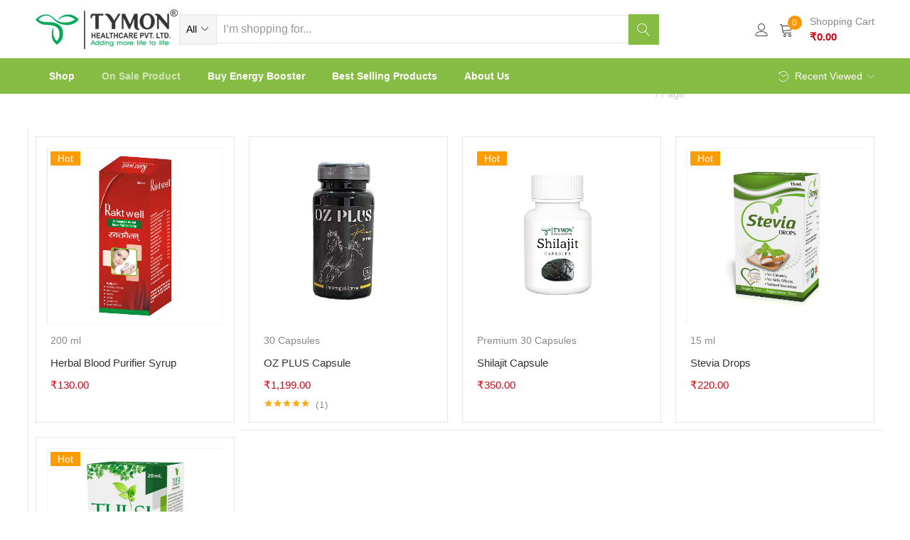

--- FILE ---
content_type: text/css
request_url: https://www.tymonhealthcare.in/wp-content/themes/urna-child/style.css?ver=2.3.10
body_size: 8
content:
/**
* Theme Name: Urna Child
* Description: This is a child theme for Urna
* Author: Thembay
* Author URI: https://thembay.com/
* Version: 2.3.10
* Template: urna
*/


/*  [ Add your custom css below ]
- - - - - - - - - - - - - - - - - - - - */

--- FILE ---
content_type: application/javascript
request_url: https://www.tymonhealthcare.in/wp-content/themes/urna/js/functions.js?ver=1.0
body_size: 18803
content:
'use strict';

/**
 * @preserve
 * Project: Bootstrap Hover Dropdown
 * Author: Cameron Spear
 * Version: v2.2.1
 * Contributors: Mattia Larentis
 * Dependencies: Bootstrap's Dropdown plugin, jQuery
 * Description: A simple plugin to enable Bootstrap dropdowns to active on hover and provide a nice user experience.
 * License: MIT
 * Homepage: http://cameronspear.com/blog/bootstrap-dropdown-on-hover-plugin/
 */
(function ($, window, undefined$1) {
    var $allDropdowns = $();
    $.fn.dropdownHover = function (options) {
        if('ontouchstart' in document) return this;
        $allDropdowns = $allDropdowns.add(this.parent());
        return this.each(function () {
            var $this = $(this),
                $parent = $this.parent(),
                defaults = {
                    delay: 500,
                    hoverDelay: 0,
                    instantlyCloseOthers: true
                },
                data = {
                    delay: $(this).data('delay'),
                    hoverDelay: $(this).data('hover-delay'),
                    instantlyCloseOthers: $(this).data('close-others')
                },
                showEvent   = 'show.bs.dropdown',
                hideEvent   = 'hide.bs.dropdown',
                settings = $.extend(true, {}, defaults, options, data),
                timeout, timeoutHover;
            $parent.hover(function (event) {
                if(!$parent.hasClass('open') && !$this.is(event.target)) {
                    return true;
                }
                openDropdown(event);
            }, function () {
                window.clearTimeout(timeoutHover);
                timeout = window.setTimeout(function () {
                    $this.attr('aria-expanded', 'false');
                    $parent.removeClass('open');
                    $this.trigger(hideEvent);
                }, settings.delay);
            });
            $this.hover(function (event) {
                if(!$parent.hasClass('open') && !$parent.is(event.target)) {
                    return true;
                }
                openDropdown(event);
            });
            $parent.find('.dropdown-submenu').each(function (){
                var $this = $(this);
                var subTimeout;
                $this.hover(function () {
                    window.clearTimeout(subTimeout);
                    $this.children('.dropdown-menu').show();
                    $this.siblings().children('.dropdown-menu').hide();
                }, function () {
                    var $submenu = $this.children('.dropdown-menu');
                    subTimeout = window.setTimeout(function () {
                        $submenu.hide();
                    }, settings.delay);
                });
            });
            function openDropdown(event) {
                if($this.parents(".navbar").find(".navbar-toggle").is(":visible")) {
                    return;
                }
                window.clearTimeout(timeout);
                window.clearTimeout(timeoutHover);
                timeoutHover = window.setTimeout(function () {
                    $allDropdowns.find(':focus').blur();
                    if(settings.instantlyCloseOthers === true)
                        $allDropdowns.removeClass('open');
                    window.clearTimeout(timeoutHover);
                    $this.attr('aria-expanded', 'true');
                    $parent.addClass('open');
                    $this.trigger(showEvent);
                }, settings.hoverDelay);
            }
        });
    };
    $(document).ready(function () {
        $('[data-hover="dropdown"]').dropdownHover();
    });
})(jQuery, window);

class StickyHeader {
  constructor() {
    if ($('#tbay-header').length === 0 && $('#tbay-customize-header').length === 0) return;

    if ($('#tbay-header').length > 0) {
      this.$tbayHeader = $('#tbay-header');
      this.$tbayHeaderMain = $('#tbay-header .header-main');
    }

    if ($('#tbay-customize-header').length > 0) {
      this.$tbayHeader = $('#tbay-customize-header');
      this.$tbayHeaderMain = $('#tbay-customize-header .header-main');
    }

    if (this.$tbayHeader.hasClass('main-sticky-header') && this.$tbayHeaderMain.length > 0) {
      this._initStickyHeader();
    }

    $('.search-min-wrapper .btn-search-min').click(this._onClickSeachMin);
    $('.tbay-search-form .overlay-box').click(this._onClickOverLayBox);
    this._intSearchOffcanvas;
    let sticky_header = $('.element-sticky-header');

    if (sticky_header.length > 0) {
      this._initELementStickyheader(sticky_header);
    }
  }

  _initStickyHeader() {
    var _this = this;

    var tbay_width = $(window).width();

    var header_height = _this.$tbayHeader.outerHeight();

    var headerMain_height = _this.$tbayHeaderMain.outerHeight();

    var admin_height = $('#wpadminbar').length > 0 ? $('#wpadminbar').outerHeight() : 0;

    var sticky = _this.$tbayHeaderMain.offset().top;

    if (tbay_width >= 1024) {
      if (sticky == 0 || sticky == admin_height) {
        if (_this.$tbayHeader.hasClass('sticky-header')) return;

        _this._stickyHeaderOnDesktop(headerMain_height, sticky, admin_height);

        _this.$tbayHeaderMain.addClass('sticky-1');

        $(window).scroll(function () {
          if ($(this).scrollTop() > header_height) {
            _this.$tbayHeaderMain.addClass('sticky-box');
          } else {
            _this.$tbayHeaderMain.removeClass('sticky-box');
          }
        });
      } else {
        $(window).scroll(function () {
          if (!_this.$tbayHeader.hasClass('main-sticky-header')) return;

          if ($(this).scrollTop() > sticky - admin_height) {
            if (_this.$tbayHeader.hasClass('sticky-header')) return;

            _this._stickyHeaderOnDesktop(headerMain_height, sticky, admin_height);
          } else {
            _this.$tbayHeaderMain.css("top", 0).css("position", "relative").removeClass('sticky-header').parent().css('padding-top', 0);

            _this.$tbayHeaderMain.prev().css('margin-bottom', 0);
          }
        });
      }
    }
  }

  _stickyHeaderOnDesktop(headerMain_height, sticky, admin_height) {
    this.$tbayHeaderMain.addClass('sticky-header').css("top", admin_height).css("position", "fixed");

    if (sticky == 0 || sticky == admin_height) {
      this.$tbayHeaderMain.parent().css('padding-top', headerMain_height);
    } else {
      this.$tbayHeaderMain.prev().css('margin-bottom', headerMain_height);
    }
  }

  _onClickSeachMin() {
    $('.tbay-search-form.tbay-search-min form').toggleClass('show');
    $(this).toggleClass('active');
  }

  _onClickOverLayBox() {
    $('.search-min-wrapper .btn-search-min').removeClass('active');
    $('.tbay-search-form.tbay-search-min form').removeClass('show');
  }

  _intSearchOffcanvas() {
    $('[data-toggle="offcanvas-main-search"]').on('click', function () {
      $('#wrapper-container').toggleClass('show');
      $('#tbay-offcanvas-main').toggleClass('show');
    });
    var $box_totop = $('#tbay-offcanvas-main, .search');
    $(window).on("click.Bst", function (event) {
      if ($box_totop.has(event.target).length == 0 && !$box_totop.is(event.target)) {
        $('#wrapper-container').removeClass('show');
        $('#tbay-offcanvas-main').removeClass('show');
      }
    });
  }

  _initELementStickyheader(elements) {
    var el = elements.first();

    let _this = this;

    var scroll = false,
        sum = 0,
        prev_sum = 0;
    if (el.parents('.tbay_header-template').length === 0) return;
    var adminbar = $('#wpadminbar').length > 0 ? $('#wpadminbar').outerHeight() : 0,
        sticky_load = el.offset().top - $(window).scrollTop() - adminbar,
        sticky = sticky_load;
    el.prevAll().each(function () {
      prev_sum += $(this).outerHeight();
    });
    elements.each(function () {
      if ($(this).parents('.element-sticky-header').length > 0) return;
      sum += $(this).outerHeight();
    });

    _this._initELementStickyheaderContent(sticky_load, sticky, sum, prev_sum, elements, el, adminbar, scroll);

    $(window).scroll(function () {
      scroll = true;
      if ($(window).scrollTop() === 0) sticky = 0;

      _this._initELementStickyheaderContent(sticky_load, sticky, sum, prev_sum, elements, el, adminbar, scroll);
    });
  }

  _initELementStickyheaderContent(sticky_load, sticky, sum, prev_sum, elements, el, adminbar, scroll) {
    if ($(window).scrollTop() < prev_sum && scroll || $(window).scrollTop() === 0 && scroll) {
      if (el.parent().children().first().hasClass('element-sticky-header')) return;
      el.css('top', '');

      if (sticky === sticky_load || sticky === 0) {
        elements.last().next().css('padding-top', '');
      } else {
        el.prev().css('margin-bottom', '');
      }

      el.parent().css('padding-top', '');
      elements.each(function () {
        $(this).removeClass("sticky");

        if ($(this).prev('.element-sticky-header').length > 0) {
          $(this).css('top', '');
        }
      });
    } else {
      if ($(window).scrollTop() < prev_sum && !scroll) return;
      elements.each(function () {
        if ($(this).parents('.element-sticky-header').length > 0) return;
        $(this).addClass("sticky");

        if ($(this).prevAll('.element-sticky-header').length > 0) {
          let total = 0;
          $(this).prevAll('.element-sticky-header').each(function () {
            total += $(this).outerHeight();
          });
          $(this).css('top', total + adminbar);
        }
      });
      el.css('top', adminbar);

      if (sticky === sticky_load || sticky === 0) {
        el.addClass("sticky");
        el.parent().css('padding-top', sum);
      } else {
        el.prev().css('margin-bottom', sum);
      }
    }
  }

}

const TREE_VIEW_OPTION_MEGA_MENU = {
  animated: 300,
  collapsed: true,
  unique: true,
  persist: "location"
};
const TREE_VIEW_OPTION_MOBILE_MENU = {
  animated: 300,
  collapsed: true,
  unique: true,
  hover: false
};
const DEVICE = {
  ANDROID: /Android/i,
  BLACK_BERRY: /BlackBerry/i,
  IOS: /iPhone|iPad|iPod/i,
  OPERA: /Opera Mini/i,
  WINDOW: /IEMobile/i,
  ANY: /Android|BlackBerry|iPhone|iPad|iPod|Opera Mini|IEMobile/i
};

(function ($) {
  $.extend($.fn, {
    swapClass: function (c1, c2) {
      var c1Elements = this.filter('.' + c1);
      this.filter('.' + c2).removeClass(c2).addClass(c1);
      c1Elements.removeClass(c1).addClass(c2);
      return this;
    },
    replaceClass: function (c1, c2) {
      return this.filter('.' + c1).removeClass(c1).addClass(c2).end();
    },
    hoverClass: function (className) {
      className = className || "hover";
      return this.hover(function () {
        $(this).addClass(className);
      }, function () {
        $(this).removeClass(className);
      });
    },
    heightToggle: function (animated, callback) {
      animated ? this.animate({
        height: "toggle"
      }, animated, callback) : this.each(function () {
        jQuery(this)[jQuery(this).is(":hidden") ? "show" : "hide"]();
        if (callback) callback.apply(this, arguments);
      });
    },
    heightHide: function (animated, callback) {
      if (animated) {
        this.animate({
          height: "hide"
        }, animated, callback);
      } else {
        this.hide();
        if (callback) this.each(callback);
      }
    },
    prepareBranches: function (settings) {
      if (!settings.prerendered) {
        this.filter(":last-child:not(ul)").addClass(CLASSES.last);
        this.filter((settings.collapsed ? "" : "." + CLASSES.closed) + ":not(." + CLASSES.open + ")").find(">ul").hide();
      }

      return this.filter(":has(>ul),:has(>.dropdown-menu)");
    },
    applyClasses: function (settings, toggler) {
      this.filter(":has(>ul):not(:has(>a))").find(">span").click(function (event) {
        toggler.apply($(this).next());
      }).add($("a", this)).hoverClass();

      if (!settings.prerendered) {
        this.filter(":has(>ul:hidden),:has(>.dropdown-menu:hidden)").addClass(CLASSES.expandable).replaceClass(CLASSES.last, CLASSES.lastExpandable);
        this.not(":has(>ul:hidden),:has(>.dropdown-menu:hidden)").addClass(CLASSES.collapsable).replaceClass(CLASSES.last, CLASSES.lastCollapsable);
        this.prepend("<div class=\"" + CLASSES.hitarea + "\"/>").find("div." + CLASSES.hitarea).each(function () {
          var classes = "";
          $.each($(this).parent().attr("class").split(" "), function () {
            classes += this + "-hitarea ";
          });
          $(this).addClass(classes);
        });
      }

      this.find("div." + CLASSES.hitarea).click(toggler);
    },
    treeview: function (settings) {
      settings = $.extend({
        cookieId: "treeview"
      }, settings);

      if (settings.add) {
        return this.trigger("add", [settings.add]);
      }

      if (settings.toggle) {
        var callback = settings.toggle;

        settings.toggle = function () {
          return callback.apply($(this).parent()[0], arguments);
        };
      }

      function treeController(tree, control) {
        function handler(filter) {
          return function () {
            toggler.apply($("div." + CLASSES.hitarea, tree).filter(function () {
              return filter ? $(this).parent("." + filter).length : true;
            }));
            return false;
          };
        }

        $("a:eq(0)", control).click(handler(CLASSES.collapsable));
        $("a:eq(1)", control).click(handler(CLASSES.expandable));
        $("a:eq(2)", control).click(handler());
      }

      function toggler() {
        $(this).parent().find(">.hitarea").swapClass(CLASSES.collapsableHitarea, CLASSES.expandableHitarea).swapClass(CLASSES.lastCollapsableHitarea, CLASSES.lastExpandableHitarea).end().swapClass(CLASSES.collapsable, CLASSES.expandable).swapClass(CLASSES.lastCollapsable, CLASSES.lastExpandable).find(">ul,>.dropdown-menu").heightToggle(settings.animated, settings.toggle);

        if (settings.unique) {
          $(this).parent().siblings().find(">.hitarea").replaceClass(CLASSES.collapsableHitarea, CLASSES.expandableHitarea).replaceClass(CLASSES.lastCollapsableHitarea, CLASSES.lastExpandableHitarea).end().replaceClass(CLASSES.collapsable, CLASSES.expandable).replaceClass(CLASSES.lastCollapsable, CLASSES.lastExpandable).find(">ul,>.dropdown-menu").heightHide(settings.animated, settings.toggle);
        }
      }

      function serialize() {

        var data = [];
        branches.each(function (i, e) {
          data[i] = $(e).is(":has(>ul:visible)") ? 1 : 0;
        });
        $.cookie(settings.cookieId, data.join(""));
      }

      function deserialize() {
        var stored = $.cookie(settings.cookieId);

        if (stored) {
          var data = stored.split("");
          branches.each(function (i, e) {
            $(e).find(">ul")[parseInt(data[i]) ? "show" : "hide"]();
          });
        }
      }

      this.addClass("treeview");
      var branches = this.find("li").prepareBranches(settings);

      switch (settings.persist) {
        case "cookie":
          var toggleCallback = settings.toggle;

          settings.toggle = function () {
            serialize();

            if (toggleCallback) {
              toggleCallback.apply(this, arguments);
            }
          };

          deserialize();
          break;

        case "location":
          var current = this.find("a").filter(function () {
            return this.href.toLowerCase() == location.href.toLowerCase();
          });

          if (current.length) {
            current.addClass("selected").parents("ul, li").add(current.next()).show();
          }

          break;
      }

      branches.applyClasses(settings, toggler);

      if (settings.control) {
        treeController(this, settings.control);
        $(settings.control).show();
      }

      return this.bind("add", function (event, branches) {
        $(branches).prev().removeClass(CLASSES.last).removeClass(CLASSES.lastCollapsable).removeClass(CLASSES.lastExpandable).find(">.hitarea").removeClass(CLASSES.lastCollapsableHitarea).removeClass(CLASSES.lastExpandableHitarea);
        $(branches).find("li").andSelf().prepareBranches(settings).applyClasses(settings, toggler);
      });
    }
  });
  var CLASSES = $.fn.treeview.classes = {
    open: "open",
    closed: "closed",
    expandable: "expandable",
    expandableHitarea: "expandable-hitarea",
    lastExpandableHitarea: "lastExpandable-hitarea",
    collapsable: "collapsable",
    collapsableHitarea: "collapsable-hitarea",
    lastCollapsableHitarea: "lastCollapsable-hitarea",
    lastCollapsable: "lastCollapsable",
    lastExpandable: "lastExpandable",
    last: "last",
    hitarea: "hitarea"
  };
  $.fn.Treeview = $.fn.treeview;
})(jQuery);

let tbaysetCookie = (cname, cvalue, exdays) => {
  var d = new Date();
  d.setTime(d.getTime() + exdays * 24 * 60 * 60 * 1000);
  var expires = "expires=" + d.toUTCString();
  document.cookie = cname + "=" + cvalue + "; " + expires + ";path=/";
};
let tbaygetCookie = cname => {
  var name = cname + '=';
  var decodedCookie = decodeURIComponent(document.cookie);
  var ca = decodedCookie.split(';');

  for (var i = 0; i < ca.length; i++) {
    var c = ca[i];

    while (c.charAt(0) == ' ') {
      c = c.substring(1);
    }

    if (c.indexOf(name) == 0) {
      return c.substring(name.length, c.length);
    }
  }

  return '';
};
let isDevice = device => {
  navigator.userAgent.match(device);
};

class Mobile {
  constructor() {
    this._topBarDevice();

    this._fixVCAnimation();

    this._mobileMenu();

    this._SidebarShopMobile();

    this._SearchFocusActive();

    this._SearchOnClickSearchHeader();

    this._PopupLoginMobile();

    this._Select_change_form();

    $(window).scroll(() => {
      this._topBarDevice();

      this._fixVCAnimation();
    });
  }

  _topBarDevice() {
    var scroll = $(window).scrollTop();
    var objectSelect = $(".topbar-device-mobile").height();
    var scrollmobile = $(window).scrollTop();
    $(".topbar-device-mobile").toggleClass("active", scroll <= objectSelect);
    $("#tbay-mobile-menu").toggleClass("offsetop", scrollmobile == 0);
  }

  _fixVCAnimation() {
    if ($(".wpb_animate_when_almost_visible").length > 0 && !$(".wpb_animate_when_almost_visible").hasClass('wpb_start_animation')) {
      let animate_height = $(window).height();
      let wpb_not_animation_element = $(".wpb_animate_when_almost_visible:not(.wpb_start_animation)");
      var next_scroll = wpb_not_animation_element.offset().top - $(window).scrollTop();

      if (isDevice(DEVICE.ANY)) {
        wpb_not_animation_element.removeClass('wpb_animate_when_almost_visible');
      } else if (next_scroll < animate_height - 50) {
        wpb_not_animation_element.addClass("wpb_start_animation animated");
      }
    }
  }

  _mobileMenu() {
    $('[data-toggle="offcanvas"], .btn-offcanvas').click(function () {
      $('#wrapper-container').toggleClass('active');
      $('#tbay-mobile-menu').toggleClass('active');
    });
    $("#main-mobile-menu .caret").click(function () {
      $("#main-mobile-menu .dropdown").removeClass('open');
      $(event.target).parent().addClass('open');
    });
  }

  _SidebarShopMobile() {
    let btn_filter = $(".button-filter-mobile"),
        btn_close = $(".filter-mobile .close");
    btn_filter.on("click", function (e) {
      $('.filter-mobile').addClass('active');
      $("body").addClass('filter-mobile-active');
    });
    btn_close.on("click", function (e) {
      $('.filter-mobile').removeClass('active');
      $("body").removeClass('filter-mobile-active');
    });
    let win_canvas = $(window);
    let box_canvas = $('.filter-mobile .content, .button-filter-mobile, .filter-mobile .close');
    win_canvas.on("click.Bst,click touchstart tap", event => {
      if (!$('.filter-mobile').hasClass('active')) return;

      if (box_canvas.has(event.target).length == 0 && !box_canvas.is(event.target)) {
        $('.filter-mobile').removeClass('active');
        $("body").removeClass('filter-mobile-active');
      }
    });
  }

  _SearchFocusActive() {
    let search_mobile = $('.tbay-search-mobile .tbay-search');
    let search_cancel = $('.tbay-search-mobile .button-search-cancel');
    search_mobile.focusin(function () {
      $(search_mobile.parents('#tbay-mobile-menu-navbar')).addClass('search-mobile-focus');
      search_mobile.parent().find('.button-search-cancel').addClass('cancel-active');
    });
    search_cancel.on("click", function () {
      $(search_cancel.parents('#tbay-mobile-menu-navbar')).removeClass('search-mobile-focus');
      search_cancel.removeClass('cancel-active');
    });
  }

  _SearchOnClickSearchHeader() {
    let search_mobile = $('.search-device .search-icon');
    let search_cancel = $('.search-device .button-search-cancel');
    search_mobile.on("click", function () {
      $(search_mobile.parent()).addClass('active-search-mobile');
    });
    search_cancel.on("click", function () {
      $(search_cancel.parents('.search-device')).removeClass('active-search-mobile');
      search_cancel.removeClass('cancel-active');
    });
  }

  _PopupLoginMobile() {
    let popup_login_mobile = $('.mmenu-account .popup-login a, .footer-device-mobile > .device-account > a.popup-login');
    popup_login_mobile.on("click", function () {
      let api = $("#tbay-mobile-menu-navbar").data("mmenu");
      $('#custom-login-wrapper').modal('show');
      $(popup_login_mobile.parents('#tbay-mobile-menu-navbar')).removeClass('mm-menu_opened');
      api.close();
    });
  }

  _Select_change_form() {
    $('.topbar-device-mobile > form select').on('change', function () {
      this.form.submit();
    });
  }

}

class AccountMenu {
  constructor() {
    this._slideToggleAccountMenu(".tbay-login");

    this._slideToggleAccountMenu(".topbar-mobile");

    this._urnaClickNotMyAccountMenu();
  }

  _urnaClickNotMyAccountMenu() {
    var $win_my_account = $(window);
    var $box_my_account = $('.tbay-login .dropdown .account-menu,.topbar-mobile .dropdown .account-menu,.tbay-login .dropdown .account-button,.topbar-mobile .dropdown .account-button');
    $win_my_account.on("click.Bst", function (event) {
      if ($box_my_account.has(event.target).length == 0 && !$box_my_account.is(event.target)) {
        $(".tbay-login .dropdown .account-menu").slideUp(500);
        $(".topbar-mobile .dropdown .account-menu").slideUp(500);
      }
    });
  }

  _slideToggleAccountMenu(parentSelector) {
    $(parentSelector).find(".dropdown .account-button").click(function () {
      $(parentSelector).find(".dropdown .account-menu").slideToggle(500);
    });
  }

}

class BackToTop {
  constructor() {
    this._init();
  }

  _init() {
    $(window).scroll(function () {
      var isActive = $(this).scrollTop() > 400;

      if ($('.tbay-to-top').length > 0) {
        $('.tbay-to-top').toggleClass('active', isActive);
      }

      if ($('.tbay-category-fixed').length > 0) {
        $('.tbay-category-fixed').toggleClass('active', isActive);
      }
    });

    if ($('#back-to-top-mobile').length > 0 || $('#back-to-top').length > 0) {
      $('#back-to-top-mobile, #back-to-top').click(this._onClickBackToTop);
    }
  }

  _onClickBackToTop() {
    $('html, body').animate({
      scrollTop: '0px'
    }, 800);
  }

}

class CanvasMenu {
  constructor() {
    this._init();

    this._remove_click_Outside();

    this._initCanvasMenuSidebar();

    this._initCanvasMenu();
  }

  _init() {
    $("#tbay-offcanvas-main .btn-toggle-canvas").on("click", function () {
      $('#wrapper-container').removeClass('active');
    });
    $("#main-menu-offcanvas .caret").click(function () {
      $("#main-menu-offcanvas .dropdown").removeClass('open');
      $(this).parent().addClass('open');
      return false;
    });
    $('[data-toggle="offcanvas-main"]').on('click', function () {
      $('#wrapper-container').toggleClass('active');
      $('#tbay-offcanvas-main').toggleClass('active');
    });
  }

  _remove_click_Outside() {
    let win = $(window);
    win.on("click.Bst,click touchstart tap", function (event) {
      let box_popup = $('#tbay-offcanvas-main, .btn-toggle-canvas');

      if (box_popup.has(event.target).length == 0 && !box_popup.is(event.target)) {
        $('#wrapper-container').removeClass('active');
        return;
      }
    });
  }

  _initCanvasMenuSidebar() {
    $(document).on('click', '.canvas-menu-sidebar .btn-canvas-menu', function () {
      $('body').toggleClass('canvas-menu-active');
    });
    $(document).on('click', '.close-canvas-menu, .bg-close-canvas-menu', function () {
      $('body').removeClass('canvas-menu-active');
    });
  }

  _initCanvasMenu() {
    let menu_canvas = $(".element-menu-canvas");
    if (menu_canvas.length === 0) return;
    menu_canvas.each(function () {
      jQuery(this).find('.canvas-menu-btn-wrapper > a').on('click', function (event) {
        $(this).parent().parent().addClass('open');
        event.stopPropagation();
      });
    });
    jQuery(document).on('click', '.canvas-overlay-wrapper', function (event) {
      $(this).parent().removeClass('open');
      event.stopPropagation();
    });
  }

}

class FuncCommon {
  constructor() {
    var _this = this;

    _this._progressAnimation();

    _this._createWrapStart();

    $('.mod-heading .widget-title > span').wrapStart();

    _this._urnaActiveAdminBar();

    _this._urnaResizeMegamenu();

    _this._urnaTooltip();

    _this._initHeaderCoverBG();

    _this._initCanvasSearch();

    _this._initTreeviewMenu();

    _this._categoryMenu();

    _this._initContentMinHeight();

    $(window).scroll(() => {
      _this._urnaActiveAdminBar();
    });
    $(window).on("resize", () => {
      _this._urnaResizeMegamenu();
    });
    setTimeout(function () {
      jQuery(document.body).on('tbay_load_html_click', () => {
        _this._urnaResizeMegamenu();
      });
    }, 2000);

    _this._addAccordionLoginandCoupon();

    _this._initFix_vc_full_width_row();
  }

  _urnaActiveAdminBar() {
    var objectSelect = jQuery("#wpadminbar");

    if (objectSelect.length > 0) {
      jQuery("body").addClass("active-admin-bar");
    }
  }

  _urnaTooltip() {
    if ($.fn.tooltip === undefined) return;
    $('[data-toggle="tooltip"]').tooltip();
  }

  _createWrapStart() {
    $.fn.wrapStart = function () {
      return this.each(function () {
        var $this = $(this);
        var node = $this.contents().filter(function () {
          return this.nodeType == 3;
        }).first(),
            text = node.text().trim(),
            first = text.split(' ', 1).join(" ");
        if (!node.length) return;
        node[0].nodeValue = text.slice(first.length);
        node.before('<b>' + first + '</b>');
      });
    };
  }

  _progressAnimation() {
    $("[data-progress-animation]").each(function () {
      var $this = $(this);
      $this.appear(function () {
        var delay = $this.attr("data-appear-animation-delay") ? $this.attr("data-appear-animation-delay") : 1;
        if (delay > 1) $this.css("animation-delay", delay + "ms");
        setTimeout(function () {
          $this.animate({
            width: $this.attr("data-progress-animation")
          }, 800);
        }, delay);
      }, {
        accX: 0,
        accY: -50
      });
    });
  }

  _urnaResizeMegamenu() {
    var window_size = jQuery('body').innerWidth();
    if (jQuery('.tbay_custom_menu').length === 0) return;

    if (jQuery('.tbay_custom_menu').length > 0 && jQuery('.tbay_custom_menu').hasClass('tbay-vertical-menu')) {
      if (window_size > 767) {
        this._resizeMegaMenuOnDesktop();
      } else {
        this._initTreeViewForMegaMenuOnMobile();
      }
    }

    if (jQuery('.tbay-megamenu').length > 0 && jQuery('.tbay-megamenu,.tbay-offcanvas-main').hasClass('verticle-menu') && window_size > 767) {
      this._resizeMegaMenuVertical();
    }
  }

  _resizeMegaMenuVertical() {
    var full_width = parseInt($('#main-container.container').innerWidth());
    var menu_width = parseInt($('.verticle-menu').innerWidth());
    var w = full_width - menu_width;
    $('.verticle-menu').find('.aligned-fullwidth').children('.dropdown-menu').css({
      "max-width": w,
      "width": full_width - 30
    });
  }

  _resizeMegaMenuOnDesktop() {
    let maxWidth = $('#main-container.container').innerWidth() - $('.tbay-vertical-menu').innerWidth();
    let width = $('#main-container.container').innerWidth() - 30;
    $('.tbay-vertical-menu').find('.aligned-fullwidth').children('.dropdown-menu').css({
      'max-width': maxWidth,
      "width": width
    });
  }

  _initTreeViewForMegaMenuOnMobile() {
    $(".tbay-vertical-menu > .widget_nav_menu >.nav > ul").treeview(TREE_VIEW_OPTION_MEGA_MENU);
  }

  _addAccordionLoginandCoupon() {
    $('.showlogin, .showcoupon').click(function (event) {
      $(event.currentTarget).toggleClass('active');
    });
  }

  _initHeaderCoverBG() {
    if ($('#tbay-header').length === 0 && $('#tbay-customize-header').length === 0) return;
    let menu = $('.tbay-horizontal .navbar-nav.megamenu > li, #primary-menu.navbar-nav > li, #tbay-header .recent-view .urna-recent-viewed-products, #tbay-customize-header .recent-view .urna-recent-viewed-products'),
        search = $('.tbay-search-form .tbay-search'),
        btn_category = $('.category-inside .category-inside-title'),
        cart_click = $('.cart-popup');
    menu.mouseenter(function () {
      if ($(this).children('.dropdown-menu, ul, .content-view').length == 0) return;
      $('#tbay-header').addClass('nav-cover-active-1');
      $('#tbay-customize-header').addClass('nav-cover-active-1');
    }).mouseleave(function () {
      $('#tbay-header').removeClass('nav-cover-active-1');
      $('#tbay-customize-header').removeClass('nav-cover-active-1');
    });
    search.focusin(function () {
      if (search.parents('.sidebar-canvas-search').length > 0) return;
      $('#tbay-header').addClass('nav-cover-active-2');
      $('#tbay-customize-header').addClass('nav-cover-active-2');
    }).focusout(function () {
      $('#tbay-header').removeClass('nav-cover-active-2');
      $('#tbay-customize-header').removeClass('nav-cover-active-2');
    });
    cart_click.on('shown.bs.dropdown', function (event) {
      $(event.target).closest('#tbay-header').addClass('nav-cover-active-3');
      $(event.target).closest('#tbay-customize-header').addClass('nav-cover-active-3');
    }).on('hidden.bs.dropdown', function (event) {
      $(event.target).closest('#tbay-header').removeClass('nav-cover-active-3');
      $(event.target).closest('#tbay-customize-header').removeClass('nav-cover-active-3');
    });

    if (btn_category.parents('#tbay-header')) {
      $(document.body).on('urna_category_inside_open', () => {
        $('#tbay-header').addClass('nav-cover-active-4');
      });
      $(document.body).on('urna_category_inside_close', () => {
        $('#tbay-header').removeClass('nav-cover-active-4');
      });
    }

    if (btn_category.parents('#tbay-customize-header')) {
      $(document.body).on('urna_category_inside_open', () => {
        $('#tbay-customize-header').addClass('nav-cover-active-4');
      });
      $(document.body).on('urna_category_inside_close', () => {
        $('#tbay-customize-header').removeClass('nav-cover-active-4');
      });
    }
  }

  _initCanvasSearch() {
    let input_search = $('#tbay-search-form-canvas .sidebar-canvas-search .sidebar-content .tbay-search');
    input_search.focusin(function () {
      input_search.parent().addClass('search_cv_active');
    }).focusout(function () {
      input_search.parent().removeClass('search_cv_active');
    });
  }

  _initTreeviewMenu() {
    $("#category-menu").addClass('treeview');
    jQuery(".treeview-menu .menu, #category-menu").treeview(TREE_VIEW_OPTION_MEGA_MENU);
    jQuery("#main-mobile-menu, #main-mobile-menu-xlg").treeview(TREE_VIEW_OPTION_MOBILE_MENU);
  }

  _categoryMenu() {
    $(".category-inside .category-inside-title").click(function () {
      $(event.target).parents('.category-inside').toggleClass("open");

      if ($(event.target).parents('.category-inside').hasClass('open')) {
        $(document.body).trigger('urna_category_inside_open');
      } else {
        $(document.body).trigger('urna_category_inside_close');
      }
    });
    let $win = $(window);
    $win.on("click.Bst,click touchstart tap", function (event) {
      if (typeof urna_settings !== "undefined" && urna_settings.category_open === 'open') return;
      let $box = $('.category-inside .category-inside-title, .category-inside-content');
      if ($('#tbay-header').length === 0 && $('#tbay-customize-header').length === 0) return;
      if (!$('.category-inside').hasClass('open') && (!$('#tbay-header').hasClass('nav-cover-active-4') || !$('#tbay-customize-header').hasClass('nav-cover-active-4'))) return;

      if ($box.has(event.target).length == 0 && !$box.is(event.target)) {
        $('.category-inside').removeClass('open');
        $('#tbay-header').removeClass('nav-cover-active-4');
        $('#tbay-customize-header').removeClass('nav-cover-active-4');
      }
    });
  }

  _initContentMinHeight() {
    if ($('#tbay-header').length === 0 && $('#tbay-customize-header').length === 0) return;
    let window_size = jQuery('body').innerWidth(),
        $screen = jQuery(window).height(),
        $content = jQuery('#tbay-main-content').outerHeight();

    if (jQuery('#tbay-header').length > 0) {
      var $header = jQuery('#tbay-header').outerHeight();
    }

    if (jQuery('#tbay-customize-header').length > 0) {
      var $header = jQuery('#tbay-customize-header').outerHeight();
    }

    if ($content < $screen && window_size > 1200) {
      jQuery('#tbay-main-content').css('min-height', $screen - $header);
    }
  }

  _initFix_vc_full_width_row() {
    function vc_row_full_width(event) {
      var vcFullWidth = $('[data-vc-full-width="true"]');
      jQuery.each(vcFullWidth, function () {
        if ($("html").attr("dir") == "rtl") {
          if (parseInt($('body').css('padding-right')) > 0) {
            let width = parseInt($('body').css('width')) - parseInt($('body').css('padding-right')),
                offset = (width - parseInt($('#main-container').css('width'))) / 2,
                right = offset;
            if ($(this).data("vc-stretch-content")) offset = '';
            $(this).css('width', width).css('right', -right).css('left', '').css('padding-left', offset).css('padding-right', offset);
          }
        } else {
          if (parseInt($('body').css('padding-left')) > 0) {
            let width = parseInt($('body').css('width')) - parseInt($('body').css('padding-left')),
                offset = (width - parseInt($('#main-container').css('width'))) / 2,
                left = offset;
            if ($(this).data("vc-stretch-content")) offset = '';
            $(this).css('width', width).css('left', -left).css('padding-left', offset).css('padding-right', offset);
          }
        }
      });
    }

    jQuery(document).on('vc-full-width-row-single', vc_row_full_width);
  }

}

class NewsLetter {
  constructor() {
    this._init();
  }

  _init() {
    let popup = $('#popupNewsletterModal');
    if (popup.length === 0 || $('body.elementor-editor-active').length > 0) return;
    popup.on('hidden.bs.modal', function () {
      tbaysetCookie('hiddenmodal', 1, 0.1);
    });
    setTimeout(function () {
      var hiddenmodal = tbaygetCookie('hiddenmodal');

      if (hiddenmodal == "") {
        popup.modal('show');
      }
    }, 3000);
  }

}

class Banner {
  constructor() {
    this._bannerWidget();

    this._bannerAddon();
  }

  _bannerWidget() {
    let btnRemove = $('#banner-remove');
    if (btnRemove.length === 0) return;
    btnRemove.on('click', function (event) {
      $(event.target).parents('.widget_urna_banner_image').slideUp("slow");
      tbaysetCookie('banner_remove', 1, 0.1);
    });
  }

  _bannerAddon() {
    let btnRemove = $('.banner-remove');

    if (btnRemove.length === 0) {
      $('.elementor-widget-tbay-banner-close').each(function () {
        $(this).closest('section').addClass('section-banner-close');
      });
    } else {
      btnRemove.on('click', function (event) {
        let id = $(this).data('id');
        if (typeof id === "undefined") return;
        $(this).parents('.elementor-widget-tbay-banner-close').slideUp("slow");
        Cookies.set('banner_remove_' + id, 'hidden', {
          expires: 0.1,
          path: '/'
        });
        event.preventDefault();
      });
    }
  }

}

class Search {
  constructor() {
    this._init();
  }

  _init() {
    this._urnaSearchMobile();

    this._searchToTop();

    this._searchCanvasForm();

    this._searchCanvasFormV3();

    $('.button-show-search').click(() => $('.tbay-search-form').addClass('active'));
    $('.button-hidden-search').click(() => $('.tbay-search-form').removeClass('active'));
  }

  _urnaSearchMobile() {
    $(".topbar-mobile .search-popup, .search-device-mobile").each(function () {
      $(this).find(".show-search").click(event => {
        $(this).find(".tbay-search-form").slideToggle(500);
        $(this).find(".tbay-search-form .input-group .tbay-search").focus();
        $(event.currentTarget).toggleClass('active');
      });
    });
    $(window).on("click.Bst,click touchstart tap", function (event) {
      var $box = $('.footer-device-mobile > div i, .topbar-device-mobile .search-device-mobile i ,.search-device-mobile .tbay-search-form form');
      if (!$(".search-device-mobile .show-search").hasClass('active')) return;

      if ($box.has(event.target).length == 0 && !$box.is(event.target)) {
        $(".search-device-mobile .tbay-search-form").slideUp(500);
        $(".search-device-mobile .show-search").removeClass('active');
        $("body").removeClass('mobile-search-active');
      }
    });
    $('.topbar-mobile .dropdown-menu').click(function (e) {
      e.stopPropagation();
    });
  }

  _searchCanvasForm() {
    let searchform = $('#tbay-search-form-canvas');
    searchform.find('button.search-open').click(function () {
      $(event.target).parents('#tbay-search-form-canvas').toggleClass("open");
      $('body').toggleClass("active-search-canvas");
    });
    let window_searchcanvas = $(window);
    let forcussidebar = $('#tbay-search-form-canvas .search-open, #tbay-search-form-canvas .sidebar-content');
    window_searchcanvas.on("click.Bst", function (event) {
      if (!searchform.hasClass('open')) return;

      if (forcussidebar.has(event.target).length == 0 && !forcussidebar.is(event.target)) {
        searchform.removeClass("open");
        $('body').removeClass("active-search-canvas");
      }
    });
    searchform.find('button.btn-search-close').click(function () {
      if (!searchform.hasClass('open')) return;
      searchform.removeClass("open");
      $('body').removeClass("active-search-canvas");
    });
  }

  _searchToTop() {
    $('.search-totop-wrapper .btn-search-totop').click(function () {
      $('.search-totop-content').toggleClass('active');
      $(this).toggleClass('active');
    });
    var $box_totop = $('.search-totop-wrapper .btn-search-totop, .search-totop-content');
    $(window).on("click.Bst", function (event) {
      if ($box_totop.has(event.target).length == 0 && !$box_totop.is(event.target)) {
        $('.search-totop-wrapper .btn-search-totop').removeClass('active');
        $('.search-totop-content').removeClass('active');
      }
    });
  }

  _searchCanvasFormV3() {
    let searchform = $('#tbay-search-form-canvas-v3');
    searchform.find('button.search-open').click(function () {
      $(event.target).parents('#tbay-search-form-canvas-v3').toggleClass("open");
      $('body').toggleClass("active-search-canvas");
    });
    let window_searchcanvas = $(window);
    let forcussidebar = $('#tbay-search-form-canvas-v3 .search-open, #tbay-search-form-canvas-v3 .sidebar-content');
    window_searchcanvas.on("click.Bst", function (event) {
      if (!searchform.hasClass('open')) return;

      if (forcussidebar.has(event.target).length == 0 && !forcussidebar.is(event.target)) {
        searchform.removeClass("open");
        $('body').removeClass("active-search-canvas");
      }
    });
    searchform.find('button.btn-search-close').click(function () {
      if (!searchform.hasClass('open')) return;
      searchform.removeClass("open");
      $('body').removeClass("active-search-canvas");
    });
  }

}

class TreeView {
  constructor() {
    this._tbayTreeViewMenu();
  }

  _tbayTreeViewMenu() {
    if (typeof $.fn.treeview === "undefined" || typeof $('.tbay-treeview') === "undefined" || $('.tbay-treeview').length === 0) return;
    $(".tbay-treeview").each(function () {
      if ($(this).find('.hitarea').length > 0) return;
      $(this).find('> ul').treeview({
        animated: 400,
        collapsed: true,
        unique: true,
        persist: "location"
      });
    });
  }

}

class Section {
  constructor() {
    this._tbayMegaMenu();

    this._tbayRecentlyView();
  }

  _tbayMegaMenu() {
    let menu = $('.elementor-widget-tbay-nav-menu > .elementor-widget-container > .tbay-addon-nav-menu');
    if (menu.length === 0) return;
    menu.each(function () {
      if (typeof $(this).attr('data-wrapper') === 'undefined' || $(this).data('wrapper').layout !== "horizontal") return;

      if (!$(this).closest('.elementor-top-column').hasClass('tbay-column-static')) {
        $(this).closest('.elementor-top-column').addClass('tbay-column-static');
      }

      if (!$(this).closest('section').hasClass('tbay-section-static')) {
        $(this).closest('section').addClass('tbay-section-static');
      }
    });
  }

  _tbayRecentlyView() {
    let recently = $('.tbay-addon-header-recently-viewed');
    if (recently.length === 0) return;
    recently.each(function () {
      if (!$(this).closest('.elementor-top-column').hasClass('tbay-column-static')) {
        $(this).closest('.elementor-top-column').addClass('tbay-column-static');
      }

      if (!$(this).closest('.elementor-top-column').hasClass('tbay-column-recentlyviewed')) {
        $(this).closest('.elementor-top-column').addClass('tbay-column-recentlyviewed');
      }

      if (!$(this).closest('section').hasClass('tbay-section-recentlyviewed')) {
        $(this).closest('section').addClass('tbay-section-recentlyviewed');
      }

      if (!$(this).closest('section').hasClass('tbay-section-static')) {
        $(this).closest('section').addClass('tbay-section-static');
      }
    });
  }

}

class Preload {
  constructor() {
    this._init();
  }

  _init() {
    if ($.fn.jpreLoader) {
      var $preloader = $('.js-preloader');
      $preloader.jpreLoader({}, function () {
        $preloader.addClass('preloader-done');
        $('body').trigger('preloader-done');
        $(window).trigger('resize');
      });
    }

    $('.tbay-page-loader').delay(100).fadeOut(400, function () {
      $('body').removeClass('tbay-body-loading');
      $(this).remove();
    });

    if ($(document.body).hasClass('tbay-body-loader')) {
      setTimeout(function () {
        $(document.body).removeClass('tbay-body-loader');
        $('.tbay-page-loader').fadeOut(250);
      }, 300);
    }
  }

}

class Tabs {
  constructor() {
    $('ul.nav-tabs li a').on('show.bs.tab', event => {
      $(document.body).trigger('urna_lazyload_image');
    });
    $('.wc-tabs li a').on('click', event => {
      $(document.body).trigger('urna_lazyload_image');
    });
  }

}

class MenuDropdownsAJAX {
  constructor() {
    if (typeof urna_settings === "undefined") return;

    this._initmenuDropdownsAJAX();
  }

  _initmenuDropdownsAJAX() {
    var _this = this;

    $('body').on('mousemove', function () {
      $('.menu').has('.dropdown-load-ajax').each(function () {
        var $menu = $(this);

        if ($menu.hasClass('dropdowns-loading') || $menu.hasClass('dropdowns-loaded')) {
          return;
        }

        if (!_this.isNear($menu, 50, event)) {
          return;
        }

        _this.loadDropdowns($menu);
      });
    });
  }

  loadDropdowns($menu) {
    var _this = this;

    $menu.addClass('dropdowns-loading');
    var storageKey = '',
        unparsedData = '',
        menu_mobile_id = '';

    if ($menu.closest('nav').attr('id') === 'tbay-mobile-menu-navbar') {
      if ($('#main-mobile-menu-mmenu-wrapper').length > 0) {
        menu_mobile_id += '_' + $('#main-mobile-menu-mmenu-wrapper').data('id');
      }

      if ($('#main-mobile-second-mmenu-wrapper').length > 0) {
        menu_mobile_id += '_' + $('#main-mobile-second-mmenu-wrapper').data('id');
      }

      storageKey = urna_settings.storage_key + '_megamenu_mobile' + menu_mobile_id;
    } else {
      storageKey = urna_settings.storage_key + '_megamenu_' + $menu.closest('nav').find('ul').data('id');
    }

    unparsedData = localStorage.getItem(storageKey);
    var storedData = false;
    var $items = $menu.find('.dropdown-load-ajax'),
        ids = [];
    $items.each(function () {
      ids.push($(this).find('.dropdown-html-placeholder').data('id'));
    });

    try {
      storedData = JSON.parse(unparsedData);
    } catch (e) {
      console.log('cant parse Json', e);
    }

    if (storedData) {
      _this.renderResults(storedData, $menu);

      if ($menu.attr('id') !== 'tbay-mobile-menu-navbar') {
        $menu.removeClass('dropdowns-loading').addClass('dropdowns-loaded');
      }
    } else {
      $.ajax({
        url: urna_settings.ajaxurl,
        data: {
          action: 'urna_load_html_dropdowns',
          ids: ids
        },
        dataType: 'json',
        method: 'POST',
        success: function (response) {
          if (response.status === 'success') {
            _this.renderResults(response.data, $menu);

            localStorage.setItem(storageKey, JSON.stringify(response.data));
          } else {
            console.log('loading html dropdowns returns wrong data - ', response.message);
          }
        },
        error: function () {
          console.log('loading html dropdowns ajax error');
        }
      });
    }
  }

  renderResults(data, $menu) {
    var _this = this;

    Object.keys(data).forEach(function (id) {
      _this.removeDuplicatedStylesFromHTML(data[id], function (html) {
        let html2 = html;
        const regex1 = '<li[^>]*><a[^>]*href=["]' + window.location.href + '["]>.*?<\/a><\/li>';
        let content = html.match(regex1);

        if (content !== null) {
          let $url = content[0];
          let $class = $url.match(/(?:class)=(?:["']\W+\s*(?:\w+)\()?["']([^'"]+)['"]/g)[0].split('"')[1];
          let $class_new = $class + ' active';
          let $url_new = $url.replace($class, $class_new);
          html2 = html2.replace($url, $url_new);
        }

        $menu.find('[data-id="' + id + '"]').replaceWith(html2);

        if ($menu.attr('id') !== 'tbay-mobile-menu-navbar') {
          $menu.addClass('dropdowns-loaded');
          setTimeout(function () {
            $menu.removeClass('dropdowns-loading');
          }, 1000);
        }
      });
    });
  }

  isNear($element, distance, event) {
    var left = $element.offset().left - distance,
        top = $element.offset().top - distance,
        right = left + $element.width() + 2 * distance,
        bottom = top + $element.height() + 2 * distance,
        x = event.pageX,
        y = event.pageY;
    return x > left && x < right && y > top && y < bottom;
  }

  removeDuplicatedStylesFromHTML(html, callback) {
    if (urna_settings.combined_css) {
      callback(html);
      return;
    } else {
      const regex = /<style>.*?<\/style>/mg;
      let output = html.replace(regex, "");
      callback(output);
      return;
    }
  }

}

class MenuClickAJAX {
  constructor() {
    if (typeof urna_settings === "undefined") return;

    this._initmenuClickAJAX();
  }

  _initmenuClickAJAX() {
    $('.element-menu-ajax.ajax-active').each(function () {
      var $menu = $(this);
      $menu.find('.menu-click').off('click').on('click', function (e) {
        e.preventDefault();
        var $this = $(this);
        if (!$this.closest('.element-menu-ajax').hasClass('ajax-active')) return;
        var element = $this.closest('.tbay-element'),
            type_menu = element.data('wrapper')['type_menu'],
            layout = element.data('wrapper')['layout'],
            header_type = element.data('wrapper')['header_type'];

        if (type_menu === 'toggle') {
          var nav = element.find('.category-inside-content > nav');
        } else {
          var nav = element.find('.menu-canvas-content > nav');
        }

        var slug = nav.data('id');
        var storageKey = urna_settings.storage_key + '_' + slug + '_' + layout;
        var storedData = false;
        var unparsedData = localStorage.getItem(storageKey);

        try {
          storedData = JSON.parse(unparsedData);
        } catch (e) {
          console.log('cant parse Json', e);
        }

        if (storedData) {
          nav.html(storedData);
          element.removeClass('load-ajax');
          $this.closest('.element-menu-ajax').removeClass('ajax-active');

          if (layout === 'treeview') {
            $(document.body).trigger('tbay_load_html_click_treeview');
          } else {
            $(document.body).trigger('tbay_load_html_click');
          }
        } else {
          $.ajax({
            url: urna_settings.ajaxurl,
            data: {
              action: 'urna_load_html_click',
              slug: slug,
              type_menu: type_menu,
              layout: layout,
              header_type: header_type
            },
            dataType: 'json',
            method: 'POST',
            beforeSend: function (xhr) {
              element.addClass('load-ajax');
            },
            success: function (response) {
              if (response.status === 'success') {
                nav.html(response.data);
                localStorage.setItem(storageKey, JSON.stringify(response.data));

                if (layout === 'treeview') {
                  $(document.body).trigger('tbay_load_html_click_treeview');
                } else {
                  $(document.body).trigger('tbay_load_html_click');
                }
              } else {
                console.log('loading html dropdowns returns wrong data - ', response.message);
              }

              element.removeClass('load-ajax');
              $this.closest('.element-menu-ajax').removeClass('ajax-active');
            },
            error: function () {
              console.log('loading html dropdowns ajax error');
            }
          });
        }
      });
    });
  }

}

class MenuCanvasDefaultClickAJAX {
  constructor() {
    if (typeof urna_settings === "undefined") return;

    this._initmenuCanvasDefaultClickAJAX();
  }

  _initmenuCanvasDefaultClickAJAX() {
    $('.menu-canvas-click').off('click').on('click', function (e) {
      e.preventDefault();
      var $this = $(this);
      if (!$this.hasClass('ajax-active')) return;
      var element = $('#' + $this.data('id')),
          layout = element.data('wrapper')['layout'],
          nav = element.find('.tbay-offcanvas-body > nav'),
          slug = nav.data('id'),
          storageKey = urna_settings.storage_key + '_' + slug + '_' + layout,
          storedData = false,
          unparsedData = localStorage.getItem(storageKey);

      try {
        storedData = JSON.parse(unparsedData);
      } catch (e) {
        console.log('cant parse Json', e);
      }

      if (storedData) {
        nav.html(storedData);
        element.removeClass('load-ajax');
        $this.removeClass('ajax-active');
        $(document.body).trigger('tbay_load_html_click');
      } else {
        $.ajax({
          url: urna_settings.ajaxurl,
          data: {
            action: 'urna_load_html_canvas_click',
            slug: slug,
            layout: layout
          },
          dataType: 'json',
          method: 'POST',
          beforeSend: function (xhr) {
            element.addClass('load-ajax');
          },
          success: function (response) {
            if (response.status === 'success') {
              nav.html(response.data);
              localStorage.setItem(storageKey, JSON.stringify(response.data));
              $(document.body).trigger('tbay_load_html_click');
            } else {
              console.log('loading html dropdowns returns wrong data - ', response.message);
            }

            element.removeClass('load-ajax');
            $this.removeClass('ajax-active');
          },
          error: function () {
            console.log('loading html dropdowns ajax error');
          }
        });
      }
    });
  }

}

(function ($, sr) {
  var debounce = function (func, threshold, execAsap) {
    var timeout;
    return function debounced() {
      var obj = this,
          args = arguments;

      function delayed() {
        if (!execAsap) func.apply(obj, args);
        timeout = null;
      }
      if (timeout) clearTimeout(timeout);else if (execAsap) func.apply(obj, args);
      timeout = setTimeout(delayed, threshold || 100);
    };
  };

  jQuery.fn[sr] = function (fn) {
    return fn ? this.bind('resize', debounce(fn)) : this.trigger(sr);
  };
})(jQuery, 'smartresize');

class SumoSelect {
  constructor() {
    if (typeof jQuery.fn.SumoSelect === "undefined") return;

    this._init();
  }

  _init() {
    jQuery(document).ready(function () {
      jQuery('.woocommerce-currency-switcher,.woocommerce-fillter >.select, .woocommerce-ordering > .orderby, .tbay-filter select').SumoSelect({
        csvDispCount: 3,
        captionFormatAllSelected: "Yeah, OK, so everything."
      });
      jQuery('.tbay-search-form select').SumoSelect({
        forceCustomRendering: true
      });
    });
  }

}

window.$ = window.jQuery;
$(document).ready(() => {
  new MenuDropdownsAJAX(), new MenuClickAJAX(), new MenuCanvasDefaultClickAJAX(), new StickyHeader(), new Tabs(), new StickyHeader(), new AccountMenu(), new BackToTop(), new CanvasMenu(), new FuncCommon(), new NewsLetter(), new Banner(), new Preload(), new Search(), new TreeView(), new Section(), new SumoSelect();

  if (typeof urna_settings !== "undefined" && (urna_settings.mobile || $(window).width() < 1025)) {
    new Mobile();
  }

  jQuery(document).on("woof_ajax_done", woof_ajax_done_handler2);

  function woof_ajax_done_handler2(e) {
    new SumoSelect();
  }
});
setTimeout(function () {
  jQuery(document.body).on('tbay_load_html_click_treeview', () => {
    new TreeView();
  });
}, 2000);
$(window).smartresize(function () {
  if (jQuery(window).width() < 1025) {
    try {
      new Mobile();
    } catch (err) {}
  }
});

var CustomTreeViewMenu = function ($scope, $) {
  var treeview = new TreeView();

  treeview._tbayTreeViewMenu();
};

jQuery(window).on('elementor/frontend/init', function () {
  if (typeof urna_settings !== "undefined" && Array.isArray(urna_settings.elements_ready.treeview)) {
    $.each(urna_settings.elements_ready.treeview, function (index, value) {
      elementorFrontend.hooks.addAction('frontend/element_ready/tbay-' + value + '.default', CustomTreeViewMenu);
    });
  }
});


--- FILE ---
content_type: application/javascript
request_url: https://www.tymonhealthcare.in/wp-content/themes/urna/js/jquery.autocomplete.js?ver=1.0.0
body_size: 10580
content:
'use strict';

(function (factory) {

  if (typeof define === 'function' && define.amd) {
    define(['jquery'], factory);
  } else if (typeof exports === 'object' && typeof require === 'function') {
    factory(require('jquery'));
  } else {
    factory(jQuery);
  }
})(function ($) {

  var utils = function () {
    return {
      escapeRegExChars: function (value) {
        return value.replace(/[|\\{}()[\]^$+*?.]/g, "\\$&");
      },
      createNode: function (containerClass) {
        var div = document.createElement('div');
        div.className = containerClass;
        div.style.position = 'absolute';
        div.style.display = 'none';
        return div;
      }
    };
  }(),
      keys = {
    ESC: 27,
    TAB: 9,
    RETURN: 13,
    LEFT: 37,
    UP: 38,
    RIGHT: 39,
    DOWN: 40
  },
      noop = $.noop;

  function Autocomplete(el, options) {
    var that = this;
    that.element = el;
    that.el = $(el);
    that.suggestions = [];
    that.badQueries = [];
    that.selectedIndex = -1;
    that.currentValue = that.element.value;
    that.timeoutId = null;
    that.cachedResponse = {};
    that.onChangeTimeout = null;
    that.onChange = null;
    that.isLocal = false;
    that.suggestionsContainer = null;
    that.noSuggestionsContainer = null;
    that.options = $.extend(true, {}, Autocomplete.defaults, options);
    that.classes = {
      selected: 'autocomplete-selected',
      suggestion: 'autocomplete-suggestion'
    };
    that.hint = null;
    that.hintValue = '';
    that.selection = null;
    that.initialize();
    that.setOptions(options);
  }

  Autocomplete.utils = utils;
  $.Autocomplete = Autocomplete;
  Autocomplete.defaults = {
    ajaxSettings: {},
    autoSelectFirst: false,
    appendTo: 'body',
    serviceUrl: null,
    lookup: null,
    onSelect: null,
    width: 'auto',
    minChars: 1,
    maxHeight: 300,
    deferRequestBy: 0,
    params: {},
    formatResult: _formatResult,
    formatGroup: _formatGroup,
    delimiter: null,
    zIndex: 9999,
    type: 'GET',
    noCache: false,
    onSearchStart: noop,
    onSearchComplete: noop,
    onSearchError: noop,
    preserveInput: false,
    containerClass: 'autocomplete-suggestions',
    tabDisabled: false,
    dataType: 'text',
    currentRequest: null,
    triggerSelectOnValidInput: true,
    preventBadQueries: true,
    lookupFilter: _lookupFilter,
    paramName: 'query',
    transformResult: _transformResult,
    showNoSuggestionNotice: false,
    noSuggestionNotice: 'No results',
    orientation: 'bottom',
    forceFixPosition: false
  };

  function _lookupFilter(suggestion, originalQuery, queryLowerCase) {
    return suggestion.value.toLowerCase().indexOf(queryLowerCase) !== -1;
  }

  function _transformResult(response) {
    return typeof response === 'string' ? $.parseJSON(response) : response;
  }

  function _formatResult(suggestion, currentValue) {
    if (!currentValue) {
      return suggestion.value;
    }

    var pattern = '(' + utils.escapeRegExChars(currentValue) + ')';
    return suggestion.value.replace(new RegExp(pattern, 'gi'), '<strong>$1<\/strong>').replace(/&/g, '&amp;').replace(/</g, '&lt;').replace(/>/g, '&gt;').replace(/"/g, '&quot;').replace(/&lt;(\/?strong)&gt;/g, '<$1>');
  }

  function _formatGroup(suggestion, category) {
    return '<div class="autocomplete-group">' + category + '</div>';
  }
  Autocomplete.prototype = {
    initialize: function () {
      var that = this,
          suggestionSelector = '.' + that.classes.suggestion,
          selected = that.classes.selected,
          options = that.options,
          container;
      that.element.setAttribute('autocomplete', 'off');
      that.noSuggestionsContainer = $('<div class="autocomplete-no-suggestion"></div>').html(this.options.noSuggestionNotice).get(0);
      that.suggestionsContainer = Autocomplete.utils.createNode(options.containerClass);
      container = $(that.suggestionsContainer);
      container.appendTo(options.appendTo || 'body');

      if (options.width !== 'auto') {
        container.css('width', options.width);
      }

      container.on('mouseover.autocomplete', suggestionSelector, function () {
        that.activate($(this).data('index'));
      });
      container.on('mouseout.autocomplete', function () {
        that.selectedIndex = -1;
        container.children('.' + selected).removeClass(selected);
      });
      container.on('click.autocomplete', suggestionSelector, function () {
        that.select($(this).data('index'));
      });
      container.on('click.autocomplete', function () {
        clearTimeout(that.blurTimeoutId);
      });

      that.fixPositionCapture = function () {
        if (that.visible) {
          that.fixPosition();
        }
      };

      $(window).on('resize.autocomplete', that.fixPositionCapture);
      that.el.on('keydown.autocomplete', function (e) {
        that.onKeyPress(e);
      });
      that.el.on('keyup.autocomplete', function (e) {
        that.onKeyUp(e);
      });
      that.el.on('blur.autocomplete', function () {
        that.onBlur();
      });
      that.el.on('focus.autocomplete', function () {
        that.onFocus();
      });
      that.el.on('change.autocomplete', function (e) {
        that.onKeyUp(e);
      });
    },
    onFocus: function () {
      var that = this;
      that.fixPosition();

      if (that.el.val().length >= that.options.minChars) {
        that.onValueChange();
      }
    },
    onBlur: function () {
      var that = this;
      that.blurTimeoutId = setTimeout(function () {
        that.hide();
      }, 200);
    },
    abortAjax: function () {
      var that = this;

      if (that.currentRequest) {
        that.currentRequest.abort();
        that.currentRequest = null;
      }
    },
    setOptions: function (suppliedOptions) {
      var that = this,
          options = $.extend({}, that.options, suppliedOptions);
      that.isLocal = Array.isArray(options.lookup);

      if (that.isLocal) {
        options.lookup = that.verifySuggestionsFormat(options.lookup);
      }

      options.orientation = that.validateOrientation(options.orientation, 'bottom');
      $(that.suggestionsContainer).css({
        'max-height': options.maxHeight + 'px',
        'width': options.width + 'px',
        'z-index': options.zIndex
      });
      this.options = options;
    },
    clearCache: function () {
      this.cachedResponse = {};
      this.badQueries = [];
    },
    clear: function () {
      this.clearCache();
      this.currentValue = '';
      this.suggestions = [];
    },
    disable: function () {
      var that = this;
      that.disabled = true;
      clearTimeout(that.onChangeTimeout);
      that.abortAjax();
    },
    enable: function () {
      this.disabled = false;
    },
    fixPosition: function () {
      var that = this,
          $container = $(that.suggestionsContainer),
          containerParent = $container.parent().get(0);

      if (containerParent !== document.body && !that.options.forceFixPosition) {
        return;
      }

      var orientation = that.options.orientation,
          containerHeight = $container.outerHeight(),
          height = that.el.outerHeight(),
          offset = that.el.offset(),
          styles = {
        'top': offset.top,
        'left': offset.left
      };

      if (orientation === 'auto') {
        var viewPortHeight = $(window).height(),
            scrollTop = $(window).scrollTop(),
            topOverflow = -scrollTop + offset.top - containerHeight,
            bottomOverflow = scrollTop + viewPortHeight - (offset.top + height + containerHeight);
        orientation = Math.max(topOverflow, bottomOverflow) === topOverflow ? 'top' : 'bottom';
      }

      if (orientation === 'top') {
        styles.top += -containerHeight;
      } else {
        styles.top += height;
      }

      if (containerParent !== document.body) {
        var opacity = $container.css('opacity'),
            parentOffsetDiff;

        if (!that.visible) {
          $container.css('opacity', 0).show();
        }

        parentOffsetDiff = $container.offsetParent().offset();
        styles.top -= parentOffsetDiff.top;
        styles.top += containerParent.scrollTop;
        styles.left -= parentOffsetDiff.left;

        if (!that.visible) {
          $container.css('opacity', opacity).hide();
        }
      }

      if (that.options.width === 'auto') {
        styles.width = that.el.outerWidth() + 'px';
      }

      $container.css(styles);
    },
    isCursorAtEnd: function () {
      var that = this,
          valLength = that.el.val().length,
          selectionStart = that.element.selectionStart,
          range;

      if (typeof selectionStart === 'number') {
        return selectionStart === valLength;
      }

      if (document.selection) {
        range = document.selection.createRange();
        range.moveStart('character', -valLength);
        return valLength === range.text.length;
      }

      return true;
    },
    onKeyPress: function (e) {
      var that = this;

      if (!that.disabled && !that.visible && e.which === keys.DOWN && that.currentValue) {
        that.suggest();
        return;
      }

      if (that.disabled || !that.visible) {
        return;
      }

      switch (e.which) {
        case keys.ESC:
          that.el.val(that.currentValue);
          that.hide();
          break;

        case keys.RIGHT:
          if (that.hint && that.options.onHint && that.isCursorAtEnd()) {
            that.selectHint();
            break;
          }

          return;

        case keys.TAB:
          if (that.hint && that.options.onHint) {
            that.selectHint();
            return;
          }

          if (that.selectedIndex === -1) {
            that.hide();
            return;
          }

          that.select(that.selectedIndex);

          if (that.options.tabDisabled === false) {
            return;
          }

          break;

        case keys.RETURN:
          if (that.selectedIndex === -1) {
            that.hide();
            return;
          }

          that.select(that.selectedIndex);
          break;

        case keys.UP:
          that.moveUp();
          break;

        case keys.DOWN:
          that.moveDown();
          break;

        default:
          return;
      }

      e.stopImmediatePropagation();
      e.preventDefault();
    },
    onKeyUp: function (e) {
      var that = this;

      if (that.disabled) {
        return;
      }

      switch (e.which) {
        case keys.UP:
        case keys.DOWN:
          return;
      }

      clearTimeout(that.onChangeTimeout);

      if (that.currentValue !== that.el.val()) {
        that.findBestHint();

        if (that.options.deferRequestBy > 0) {
          that.onChangeTimeout = setTimeout(function () {
            that.onValueChange();
          }, that.options.deferRequestBy);
        } else {
          that.onValueChange();
        }
      }
    },
    onValueChange: function () {
      if (this.ignoreValueChange) {
        this.ignoreValueChange = false;
        return;
      }

      var that = this,
          options = that.options,
          value = that.el.val(),
          query = that.getQuery(value);

      if (that.selection && that.currentValue !== query) {
        that.selection = null;
        (options.onInvalidateSelection || $.noop).call(that.element);
      }

      clearTimeout(that.onChangeTimeout);
      that.currentValue = value;
      that.selectedIndex = -1;

      if (options.triggerSelectOnValidInput && that.isExactMatch(query)) {
        that.select(0);
        return;
      }

      if (query.length < options.minChars) {
        that.hide();
      } else {
        that.getSuggestions(query);
      }
    },
    isExactMatch: function (query) {
      var suggestions = this.suggestions;
      return suggestions.length === 1 && suggestions[0].value.toLowerCase() === query.toLowerCase();
    },
    getQuery: function (value) {
      var delimiter = this.options.delimiter,
          parts;

      if (!delimiter) {
        return value;
      }

      parts = value.split(delimiter);
      return $.trim(parts[parts.length - 1]);
    },
    getSuggestionsLocal: function (query) {
      var that = this,
          options = that.options,
          queryLowerCase = query.toLowerCase(),
          filter = options.lookupFilter,
          limit = parseInt(options.lookupLimit, 10),
          data;
      data = {
        suggestions: $.grep(options.lookup, function (suggestion) {
          return filter(suggestion, query, queryLowerCase);
        })
      };

      if (limit && data.suggestions.length > limit) {
        data.suggestions = data.suggestions.slice(0, limit);
      }

      return data;
    },
    getSuggestions: function (q) {
      var response,
          that = this,
          options = that.options,
          serviceUrl = options.serviceUrl,
          params,
          cacheKey,
          ajaxSettings;
      options.params[options.paramName] = q;

      if (options.onSearchStart.call(that.element, options.params) === false) {
        return;
      }

      params = options.ignoreParams ? null : options.params;

      if ($.isFunction(options.lookup)) {
        options.lookup(q, function (data) {
          that.suggestions = data.suggestions;
          that.suggest();
          options.onSearchComplete.call(that.element, q, data.suggestions);
        });
        return;
      }

      if (that.isLocal) {
        response = that.getSuggestionsLocal(q);
      } else {
        if ($.isFunction(serviceUrl)) {
          serviceUrl = serviceUrl.call(that.element, q);
        }

        cacheKey = serviceUrl + '?' + $.param(params || {});
        response = that.cachedResponse[cacheKey];
      }

      if (response && Array.isArray(response.suggestions)) {
        that.suggestions = response.suggestions;
        that.suggest();
        options.onSearchComplete.call(that.element, q, response.suggestions);
      } else if (!that.isBadQuery(q)) {
        that.abortAjax();
        ajaxSettings = {
          url: serviceUrl,
          data: params,
          type: options.type,
          dataType: options.dataType
        };
        $.extend(ajaxSettings, options.ajaxSettings);
        that.currentRequest = $.ajax(ajaxSettings).done(function (data) {
          var result;
          that.currentRequest = null;
          result = options.transformResult(data, q);
          that.processResponse(result, q, cacheKey);
          options.onSearchComplete.call(that.element, q, result.suggestions);
        }).fail(function (jqXHR, textStatus, errorThrown) {
          options.onSearchError.call(that.element, q, jqXHR, textStatus, errorThrown);
        });
      } else {
        options.onSearchComplete.call(that.element, q, []);
      }
    },
    isBadQuery: function (q) {
      if (!this.options.preventBadQueries) {
        return false;
      }

      var badQueries = this.badQueries,
          i = badQueries.length;

      while (i--) {
        if (q.indexOf(badQueries[i]) === 0) {
          return true;
        }
      }

      return false;
    },
    hide: function () {
      var that = this,
          container = $(that.suggestionsContainer);

      if ($.isFunction(that.options.onHide) && that.visible) {
        that.options.onHide.call(that.element, container);
      }

      that.visible = false;
      that.selectedIndex = -1;
      clearTimeout(that.onChangeTimeout);
      $(that.suggestionsContainer).hide();
      that.signalHint(null);
    },
    suggest: function () {
      if (!this.suggestions.length) {
        if (this.options.showNoSuggestionNotice) {
          this.noSuggestions();
        } else {
          this.hide();
        }

        return;
      }

      var that = this,
          options = that.options,
          groupBy = options.groupBy,
          formatResult = options.formatResult,
          value = that.getQuery(that.currentValue),
          className = that.classes.suggestion,
          classSelected = that.classes.selected,
          container = $(that.suggestionsContainer),
          noSuggestionsContainer = $(that.noSuggestionsContainer),
          beforeRender = options.beforeRender,
          html = '',
          category,
          formatGroup = function (suggestion, index) {
        var currentCategory = suggestion.data[groupBy];

        if (category === currentCategory) {
          return '';
        }

        category = currentCategory;
        return options.formatGroup(suggestion, category);
      };

      if (options.triggerSelectOnValidInput && that.isExactMatch(value)) {
        that.select(0);
        return;
      }

      $.each(that.suggestions, function (i, suggestion) {
        if (groupBy) {
          html += formatGroup(suggestion, value, i);
        }

        html += '<div class="' + className + '" data-index="' + i + '">' + formatResult(suggestion, value, i) + '</div>';
      });
      this.adjustContainerWidth();
      noSuggestionsContainer.detach();
      container.html(html);

      if ($.isFunction(beforeRender)) {
        beforeRender.call(that.element, container, that.suggestions);
      }

      that.fixPosition();
      container.show();

      if (options.autoSelectFirst) {
        that.selectedIndex = 0;
        container.scrollTop(0);
        container.children('.' + className).first().addClass(classSelected);
      }

      that.visible = true;
      that.findBestHint();
    },
    noSuggestions: function () {
      var that = this,
          beforeRender = that.options.beforeRender,
          container = $(that.suggestionsContainer),
          noSuggestionsContainer = $(that.noSuggestionsContainer);
      this.adjustContainerWidth();
      noSuggestionsContainer.detach();
      container.empty();
      container.append(noSuggestionsContainer);

      if ($.isFunction(beforeRender)) {
        beforeRender.call(that.element, container, that.suggestions);
      }

      that.fixPosition();
      container.show();
      that.visible = true;
    },
    adjustContainerWidth: function () {
      var that = this,
          options = that.options,
          width,
          container = $(that.suggestionsContainer);

      if (options.width === 'auto') {
        width = that.el.outerWidth();
        container.css('width', width > 0 ? width : 300);
      } else if (options.width === 'flex') {
        container.css('width', '');
      }
    },
    findBestHint: function () {
      var that = this,
          value = that.el.val().toLowerCase(),
          bestMatch = null;

      if (!value) {
        return;
      }

      $.each(that.suggestions, function (i, suggestion) {
        var foundMatch = suggestion.value.toLowerCase().indexOf(value) === 0;

        if (foundMatch) {
          bestMatch = suggestion;
        }

        return !foundMatch;
      });
      that.signalHint(bestMatch);
    },
    signalHint: function (suggestion) {
      var hintValue = '',
          that = this;

      if (suggestion) {
        hintValue = that.currentValue + suggestion.value.substr(that.currentValue.length);
      }

      if (that.hintValue !== hintValue) {
        that.hintValue = hintValue;
        that.hint = suggestion;
        (this.options.onHint || $.noop)(hintValue);
      }
    },
    verifySuggestionsFormat: function (suggestions) {
      if (suggestions.length && typeof suggestions[0] === 'string') {
        return $.map(suggestions, function (value) {
          return {
            value: value,
            data: null
          };
        });
      }

      return suggestions;
    },
    validateOrientation: function (orientation, fallback) {
      orientation = $.trim(orientation || '').toLowerCase();

      if ($.inArray(orientation, ['auto', 'bottom', 'top']) === -1) {
        orientation = fallback;
      }

      return orientation;
    },
    processResponse: function (result, originalQuery, cacheKey) {
      var that = this,
          options = that.options;
      result.suggestions = that.verifySuggestionsFormat(result.suggestions);

      if (!options.noCache) {
        that.cachedResponse[cacheKey] = result;

        if (options.preventBadQueries && !result.suggestions.length) {
          that.badQueries.push(originalQuery);
        }
      }

      if (originalQuery !== that.getQuery(that.currentValue)) {
        return;
      }

      that.suggestions = result.suggestions;
      that.suggest();
    },
    activate: function (index) {
      var that = this,
          activeItem,
          selected = that.classes.selected,
          container = $(that.suggestionsContainer),
          children = container.find('.' + that.classes.suggestion);
      container.find('.' + selected).removeClass(selected);
      that.selectedIndex = index;

      if (that.selectedIndex !== -1 && children.length > that.selectedIndex) {
        activeItem = children.get(that.selectedIndex);
        $(activeItem).addClass(selected);
        return activeItem;
      }

      return null;
    },
    selectHint: function () {
      var that = this,
          i = $.inArray(that.hint, that.suggestions);
      that.select(i);
    },
    select: function (i) {
      var that = this;
      that.hide();
      that.onSelect(i);
    },
    moveUp: function () {
      var that = this;

      if (that.selectedIndex === -1) {
        return;
      }

      if (that.selectedIndex === 0) {
        $(that.suggestionsContainer).children('.' + that.classes.suggestion).first().removeClass(that.classes.selected);
        that.selectedIndex = -1;
        that.ignoreValueChange = false;
        that.el.val(that.currentValue);
        that.findBestHint();
        return;
      }

      that.adjustScroll(that.selectedIndex - 1);
    },
    moveDown: function () {
      var that = this;

      if (that.selectedIndex === that.suggestions.length - 1) {
        return;
      }

      that.adjustScroll(that.selectedIndex + 1);
    },
    adjustScroll: function (index) {
      var that = this,
          activeItem = that.activate(index);

      if (!activeItem) {
        return;
      }

      var offsetTop,
          upperBound,
          lowerBound,
          heightDelta = $(activeItem).outerHeight();
      offsetTop = activeItem.offsetTop;
      upperBound = $(that.suggestionsContainer).scrollTop();
      lowerBound = upperBound + that.options.maxHeight - heightDelta;

      if (offsetTop < upperBound) {
        $(that.suggestionsContainer).scrollTop(offsetTop);
      } else if (offsetTop > lowerBound) {
        $(that.suggestionsContainer).scrollTop(offsetTop - that.options.maxHeight + heightDelta);
      }

      if (!that.options.preserveInput) {
        that.ignoreValueChange = true;
        that.el.val(that.getValue(that.suggestions[index].value));
      }

      that.signalHint(null);
    },
    onSelect: function (index) {
      var that = this,
          onSelectCallback = that.options.onSelect,
          suggestion = that.suggestions[index];
      that.currentValue = that.getValue(suggestion.value);

      if (that.currentValue !== that.el.val() && !that.options.preserveInput) {
        that.el.val(that.currentValue);
      }

      that.signalHint(null);
      that.suggestions = [];
      that.selection = suggestion;

      if ($.isFunction(onSelectCallback)) {
        onSelectCallback.call(that.element, suggestion);
      }
    },
    getValue: function (value) {
      var that = this,
          delimiter = that.options.delimiter,
          currentValue,
          parts;

      if (!delimiter) {
        return value;
      }

      currentValue = that.currentValue;
      parts = currentValue.split(delimiter);

      if (parts.length === 1) {
        return value;
      }

      return currentValue.substr(0, currentValue.length - parts[parts.length - 1].length) + value;
    },
    dispose: function () {
      var that = this;
      that.el.off('.autocomplete').removeData('autocomplete');
      $(window).off('resize.autocomplete', that.fixPositionCapture);
      $(that.suggestionsContainer).remove();
    }
  };

  $.fn.devbridgeAutocomplete = function (options, args) {
    var dataKey = 'autocomplete';

    if (!arguments.length) {
      return this.first().data(dataKey);
    }

    return this.each(function () {
      var inputElement = $(this),
          instance = inputElement.data(dataKey);

      if (typeof options === 'string') {
        if (instance && typeof instance[options] === 'function') {
          instance[options](args);
        }
      } else {
        if (instance && instance.dispose) {
          instance.dispose();
        }

        instance = new Autocomplete(this, options);
        inputElement.data(dataKey, instance);
      }
    });
  };

  if (!$.fn.autocomplete) {
    $.fn.autocomplete = $.fn.devbridgeAutocomplete;
  }
});

class AutoComplete {
  constructor() {
    if (typeof urna_settings === "undefined") return;

    this._callAjaxSearch();
  }

  _callAjaxSearch() {
    var _this = this,
        url = urna_settings.ajaxurl + '?action=urna_autocomplete_search&security=' + urna_settings.search_nonce,
        form = $('form.searchform.urna-ajax-search'),
        RegEx = function (value) {
      return value.replace(/[\-\[\]\/\{\}\(\)\*\+\?\.\\\^\$\|]/g, "\\$&");
    };

    form.each(function () {
      var _this2 = $(this),
          autosearch = _this2.find('input[name=s]'),
          image = parseInt(_this2.data('thumbnail')),
          price = parseInt(_this2.data('price'));

      autosearch.devbridgeAutocomplete({
        serviceUrl: _this._AutoServiceUrl(autosearch, url),
        minChars: _this._AutoMinChars(autosearch),
        appendTo: _this._AutoAppendTo(autosearch),
        width: '100%',
        maxHeight: 'initial',
        onSelect: function (suggestion) {
          if (suggestion.link.length > 0) window.location.href = suggestion.link;
        },
        onSearchStart: function (query) {
          let form = autosearch.parents('form');
          form.addClass('tbay-loading');
        },
        beforeRender: function (container, suggestion) {
          if (typeof suggestion[0].result != 'undefined') {
            $(container).prepend('<div class="list-header"><span>' + suggestion[0].result + '</span></div>');
          }

          if (suggestion[0].view_all) {
            $(container).append('<div class="view-all-products"><span>' + urna_settings.show_all_text + '</span><i class="linear-icon-chevron-right"></i></div>');
          }
        },
        onSearchComplete: function (query, suggestions) {
          form.removeClass('tbay-loading');
          $(this).parents('form').addClass('open');
          $(document.body).trigger('urna_searchcomplete');
        },
        formatResult: (suggestion, currentValue) => {
          let returnValue = _this._initformatResult(suggestion, currentValue, RegEx, image, price);

          return returnValue;
        },
        onHide: function (container) {
          if ($(this).parents('form').hasClass('open')) $(this).parents('form').removeClass('open');
        }
      });
      $('body').click(function () {
        if (autosearch.is(":focus")) {
          return;
        }

        autosearch.each(function () {
          let ac = $(this).devbridgeAutocomplete();
          ac.hide();
        });
      });
    });
    var cat_change = form.find('[name="product_cat"], [name="category"]');

    if (cat_change.length) {
      cat_change.change(function (e) {
        let se_input = $(e.target).parents('form').find('input[name=s]'),
            ac = se_input.devbridgeAutocomplete();
        ac.hide();
        ac.setOptions({
          serviceUrl: _this._AutoServiceUrl(se_input, url)
        });
        ac.onValueChange();
      });
    }

    $(document.body).on('urna_searchcomplete', function () {
      $(".view-all-products").on("click", function () {
        $(this).parents('form').submit();
      });
    });
  }

  _AutoServiceUrl(autosearch, url) {
    let form = autosearch.parents('form'),
        number = parseInt(form.data('count')),
        postType = form.data('post-type'),
        search_in = form.data('search-in'),
        product_cat = form.find('[name="product_cat"], [name="category"]').val();

    if (number > 0) {
      url += '&number=' + number;
    }

    url += '&search_in=' + search_in;
    url += '&post_type=' + postType;

    if (product_cat) {
      url += '&product_cat=' + product_cat;
    }

    return url;
  }

  _AutoAppendTo(autosearch) {
    let form = autosearch.parents('form'),
        appendTo = typeof form.data('appendto') !== 'undefined' ? form.data('appendto') : form.find('.urna-search-results');
    return appendTo;
  }

  _AutoMinChars(autosearch) {
    let form = autosearch.parents('form'),
        minChars = parseInt(form.data('minchars'));
    return minChars;
  }

  _initformatResult(suggestion, currentValue, RegEx, image, price) {
    if (currentValue == '&') currentValue = "&#038;";
    var pattern = '(' + RegEx(currentValue) + ')',
        returnValue = '';

    if (image && suggestion.image) {
      returnValue += ' <div class="suggestion-thumb">' + suggestion.image + '</div>';
    }

    returnValue += '<div class="suggestion-group">';
    returnValue += '<div class="suggestion-title product-title">' + suggestion.value.replace(new RegExp(pattern, 'gi'), '<strong>$1<\/strong>').replace(/</g, '&lt;').replace(/>/g, '&gt;').replace(/"/g, '&quot;').replace(/&lt;(\/?strong)&gt;/g, '<$1>') + '</div>';
    if (suggestion.no_found) returnValue = '<div class="suggestion-title no-found-msg">' + suggestion.value + '</div>';

    if (price && suggestion.price) {
      returnValue += ' <div class="suggestion-price price">' + suggestion.price + '</div>';
    }

    returnValue += '</div>';
    return returnValue;
  }

}

$(document).ready(() => {
  new AutoComplete();
});


--- FILE ---
content_type: application/javascript
request_url: https://www.tymonhealthcare.in/wp-content/themes/urna/js/custom-slick.js?ver=1.0
body_size: 3840
content:
'use strict';

class Carousel {
  CarouselSlickQuickView() {
    jQuery('#tbay-quick-view-content .woocommerce-product-gallery__wrapper').each(function () {
      let _this = jQuery(this);

      if (_this.children().length == 0) {
        return;
      }

      var _config = {};
      _config.slidesToShow = 1;
      _config.infinite = false;
      _config.focusOnSelect = true;
      _config.dots = false;
      _config.arrows = true;
      _config.adaptiveHeight = true;
      _config.mobileFirst = true;
      _config.vertical = false;
      _config.cssEase = 'ease';
      _config.prevArrow = '<button type="button" class="slick-prev"><i class="icon-arrow-left icons"></i></button>';
      _config.nextArrow = '<button type="button" class="slick-next"><i class="icon-arrow-right icons"></i></button>';
      _config.settings = "unslick";
      _config.rtl = _this.parent('.woocommerce-product-gallery').data('rtl') === 'yes';
      $(".variations_form").on("woocommerce_variation_select_change", function () {
        _this.slick("slickGoTo", 0);
      });

      _this.slick(_config);
    });
  }

  CarouselSlick() {
    var _this = this;

    if (jQuery(".owl-carousel[data-carousel=owl]:visible").length === 0) return;
    jQuery('.owl-carousel[data-carousel=owl]:visible:not(.scroll-init)').each(function () {
      _this._initCarouselSlick(jQuery(this));
    });
    jQuery('.owl-carousel[data-carousel=owl]:visible.scroll-init').waypoint(function () {
      var $this = $($(this)[0].element);

      _this._initCarouselSlick($this);
    }, {
      offset: '100%'
    });
  }

  _initCarouselSlick(_this2) {
    var _this = this;

    if (_this2.hasClass("slick-initialized")) return;

    _this2.slick(_this._getSlickConfigOption(_this2));
  }

  _getSlickConfigOption($el) {
    var slidesToShow = $($el).data('items'),
        rows = $($el).data('rows') ? parseInt($($el).data('rows')) : 1,
        desktop = $($el).data('desktopslick') ? $($el).data('desktopslick') : slidesToShow,
        desktopsmall = $($el).data('desktopsmallslick') ? $($el).data('desktopsmallslick') : slidesToShow,
        tablet = $($el).data('tabletslick') ? $($el).data('tabletslick') : slidesToShow,
        landscape = $($el).data('landscapeslick') ? $($el).data('landscapeslick') : 2,
        mobile = $($el).data('mobileslick') ? $($el).data('mobileslick') : 2;
    let pagination = slidesToShow < $($el).find('.item').length ? $($el).data('pagination') : false,
        nav = slidesToShow < $($el).find('.item').length ? $($el).data('nav') : false,
        loop = slidesToShow < $($el).find('.item').length ? $($el).data('loop') : false,
        auto = slidesToShow < $($el).find('.item').length ? $($el).data('auto') : false;
    var _config = {};
    _config.dots = pagination;
    _config.arrows = nav;
    _config.infinite = loop;
    _config.speed = 1000;
    _config.autoplay = auto;
    _config.autoplaySpeed = $($el).data('autospeed') ? $($el).data('autospeed') : 2000;
    _config.cssEase = 'ease';
    _config.slidesToShow = slidesToShow;
    _config.slidesToScroll = slidesToShow;
    _config.mobileFirst = true;
    _config.vertical = false;
    _config.prevArrow = '<button type="button" class="slick-prev"><i class="icon-arrow-left icons"></i></button>';
    _config.nextArrow = '<button type="button" class="slick-next"><i class="icon-arrow-right icons"></i></button>';
    _config.rtl = $('html').attr('dir') == 'rtl';

    if (rows > 1) {
      _config.slidesToShow = 1;
      _config.slidesToScroll = 1;
      _config.rows = rows;
      _config.slidesPerRow = slidesToShow;
      var settingsFull = {
        slidesPerRow: slidesToShow
      },
          settingsDesktop = {
        slidesPerRow: desktop
      },
          settingsDesktopsmall = {
        slidesPerRow: desktopsmall
      },
          settingsTablet = {
        slidesPerRow: tablet
      },
          settingsLandscape = $($el).data('unslick') ? "unslick" : {
        slidesPerRow: landscape
      },
          settingsMobile = $($el).data('unslick') ? "unslick" : {
        slidesPerRow: mobile
      };
    } else {
      var settingsFull = {
        slidesToShow: slidesToShow,
        slidesToScroll: slidesToShow
      },
          settingsDesktop = {
        slidesToShow: desktop,
        slidesToScroll: desktop
      },
          settingsDesktopsmall = {
        slidesToShow: desktopsmall,
        slidesToScroll: desktopsmall
      },
          settingsTablet = {
        slidesToShow: tablet,
        slidesToScroll: tablet
      },
          settingsLandscape = $($el).data('unslick') ? "unslick" : {
        slidesToShow: landscape,
        slidesToScroll: landscape
      },
          settingsMobile = $($el).data('unslick') ? "unslick" : {
        slidesToShow: mobile,
        slidesToScroll: mobile
      };
    }

    var settingsArrows = $($el).data('nav') ? {
      arrows: false,
      dots: true
    } : '';
    settingsLandscape = $($el).data('unslick') ? settingsLandscape : $.extend(true, settingsLandscape, settingsArrows);
    settingsMobile = $($el).data('unslick') ? settingsMobile : $.extend(true, settingsMobile, settingsArrows);
    _config.responsive = [{
      breakpoint: 1600,
      settings: settingsFull
    }, {
      breakpoint: 1199,
      settings: settingsDesktop
    }, {
      breakpoint: 991,
      settings: settingsDesktopsmall
    }, {
      breakpoint: 767,
      settings: settingsTablet
    }, {
      breakpoint: 479,
      settings: settingsLandscape
    }, {
      breakpoint: 0,
      settings: settingsMobile
    }];
    return _config;
  }

  getSlickTabs() {
    var _this = this;

    $('ul.nav-tabs li a').on('shown.bs.tab', event => {
      let carouselItemTab = $($(event.target).attr("href")).find(".owl-carousel[data-carousel=owl]:visible");
      let carouselItemDestroy = $($(event.relatedTarget).attr("href")).find(".owl-carousel[data-carousel=owl]");

      if (carouselItemDestroy.hasClass("slick-initialized")) {
        carouselItemDestroy.slick('unslick');
      }

      if (!carouselItemTab.hasClass("slick-initialized")) {
        carouselItemTab.slick(_this._getSlickConfigOption(carouselItemTab));
      }
    });
  }

}

class Slider {
  tbaySlickSlider() {
    jQuery('.single-product').find('.flex-control-thumbs').each(function () {
      if (jQuery(this).children().length == 0) {
        return;
      }

      var _config = {};
      _config.vertical = jQuery(this).parent('.woocommerce-product-gallery').data('layout') === 'vertical';
      _config.slidesToShow = jQuery(this).parent('.woocommerce-product-gallery').data('columns');
      _config.infinite = false;
      _config.focusOnSelect = true;
      _config.settings = "unslick";
      _config.prevArrow = '<span class="owl-prev"></span>';
      _config.nextArrow = '<span class="owl-next"></span>';
      _config.rtl = jQuery('body').hasClass('rtl') && jQuery(this).parent('.woocommerce-product-gallery').data('layout') !== 'vertical';
      _config.responsive = [{
        breakpoint: 1200,
        settings: {
          vertical: false,
          slidesToShow: 4
        }
      }];
      jQuery(this).slick(_config);
    });
  }

}

class Layout {
  tbaySlickLayoutSlide() {
    if ($('.tbay-slider-for').length > 0) {
      var _configfor = {};
      var _confignav = {};
      _configfor.rtl = _confignav.rtl = $('body').hasClass('rtl');
      _configfor.slidesToShow = 1;
      var number_table = 1;

      if ($('.tbay-slider-for').data('number') > 0) {
        _configfor.slidesToShow = $('.tbay-slider-for').data('number');
        number_table = $('.tbay-slider-for').data('number') - 1;
      }

      _configfor.arrows = true;
      _configfor.infinite = true;
      _configfor.slidesToScroll = 1;
      _configfor.prevArrow = '<span class="slick-prev"><i class="icon-arrow-left icons"></i></span>';
      _configfor.nextArrow = '<span class="slick-next"><i class="icon-arrow-right icons"></i></span>';
      _configfor.responsive = [{
        breakpoint: 1025,
        settings: {
          vertical: false,
          slidesToShow: number_table
        }
      }, {
        breakpoint: 480,
        settings: {
          vertical: false,
          slidesToShow: 1
        }
      }];
      $('.tbay-slider-for').slick(_configfor);

      if ($('.single-product .tbay-slider-for .slick-slide').length) {
        $('.single-product .tbay-slider-for .slick-track').addClass('woocommerce-product-gallery__image single-product-main-image');
      }
    }
  }

}

class Slider_gallery {
  tbay_slider_gallery() {
    var _config = {};
    _config.slidesToShow = 1;
    _config.slidesToScroll = 1;
    _config.prevArrow = '<button type="button" class="slick-prev"><i class="linear-icon-chevron-left"></i></button>';
    _config.nextArrow = '<button type="button" class="slick-next"><i class="linear-icon-chevron-right"></i></button>';
    this.tbay_slider_gallery_hover(_config);
    $(document.body).on('urna_lazyload_image', () => {
      this.tbay_slider_gallery_hover(_config);
    });
    $(document.body).on('urna_gallery_resize', () => {
      $('.tbay-product-slider-gallery').each(function (index, value) {
        if ($(this).hasClass("slick-initialized")) {
          $(this).slick('unslick');
          $(this).removeAttr('style');
        }
      });
    });
  }

  tbay_slider_gallery_hover(_config) {
    $('.has-slider-gallery').find('.product-image').hover(function (e) {
      let _this = $(e.currentTarget);

      if (!_this.next('.tbay-product-slider-gallery').hasClass("slick-initialized")) {
        _this.next('.tbay-product-slider-gallery').css('height', _this.parent().outerHeight());

        _this.next('.tbay-product-slider-gallery').slick(_config);
      }
    });
  }

}

(function ($, sr) {
  var debounce = function (func, threshold, execAsap) {
    var timeout;
    return function debounced() {
      var obj = this,
          args = arguments;

      function delayed() {
        if (!execAsap) func.apply(obj, args);
        timeout = null;
      }
      if (timeout) clearTimeout(timeout);else if (execAsap) func.apply(obj, args);
      timeout = setTimeout(delayed, threshold || 100);
    };
  };

  jQuery.fn[sr] = function (fn) {
    return fn ? this.bind('resize', debounce(fn)) : this.trigger(sr);
  };
})(jQuery, 'smartresizefunc');

jQuery(document).ready(function () {
  var carousel = new Carousel();
  var slider = new Slider();
  var layout = new Layout();
  carousel.CarouselSlick();
  carousel.getSlickTabs();

  if (typeof urna_settings.single_product !== "undefined" && urna_settings.single_product) {
    if (urna_settings.single_layout === 'full-width-carousel') {
      layout.tbaySlickLayoutSlide();
    } else {
      slider.tbaySlickSlider();
    }
  }

  if (urna_settings.images_mode === 'slider') {
    var slider_gallery = new Slider_gallery();
    slider_gallery.tbay_slider_gallery();
  }

  $(window).smartresizefunc(function () {
    if ($(window).width() >= 767) {
      try {
        carousel.CarouselSlick();

        if (typeof urna_settings.single_product !== "undefined" && urna_settings.single_product) {
          if (urna_settings.single_layout === 'full-width-carousel') {
            layout.tbaySlickLayoutSlide();
          } else {
            slider.tbaySlickSlider();
          }
        }

        if (urna_settings.images_mode === 'slider') {
          slider_gallery.tbay_slider_gallery();
        }
      } catch (err) {}
    }
  });
});
setTimeout(function () {
  jQuery(document.body).on('urna_quick_view', () => {
    var carousel = new Carousel();
    carousel.CarouselSlickQuickView();
  });
  jQuery(document.body).on('tbay_carousel_slick', () => {
    var carousel = new Carousel();
    carousel.CarouselSlick();
  });
}, 2000);

var CustomSlickHandler = function ($scope, $) {
  var carousel = new Carousel();
  carousel.CarouselSlick();
};

jQuery(window).on('elementor/frontend/init', function () {
  if (typeof urna_settings !== "undefined" && Array.isArray(urna_settings.elements_ready.slick)) {
    $.each(urna_settings.elements_ready.slick, function (index, value) {
      elementorFrontend.hooks.addAction('frontend/element_ready/tbay-' + value + '.default', CustomSlickHandler);
    });
  }
});
